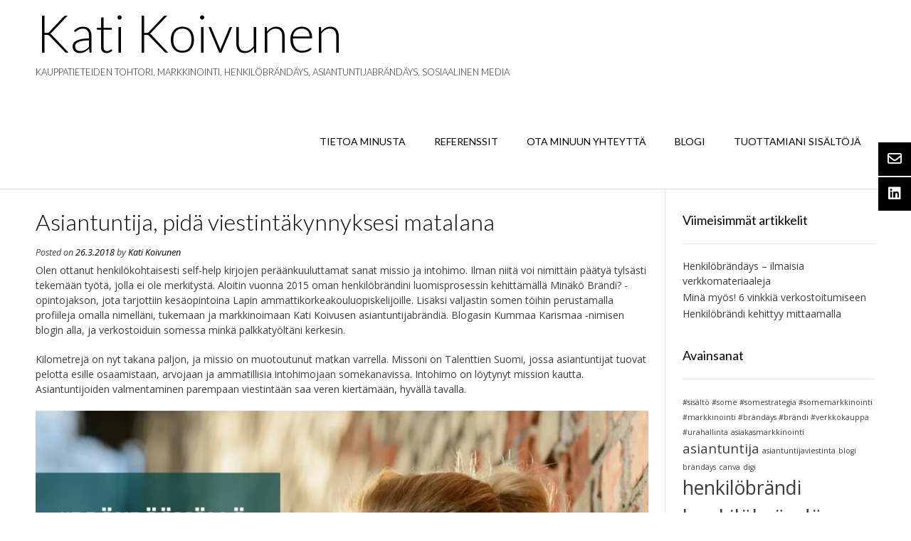

--- FILE ---
content_type: text/html; charset=UTF-8
request_url: https://katikoivu.com/asiantuntija-pida-viestintakynnyksesi-matalana/
body_size: 16417
content:
<!DOCTYPE html><!-- Vogue.ORG -->
<html lang="fi">
<head>
<meta charset="UTF-8">
<meta name="viewport" content="width=device-width, initial-scale=1">
<link rel="profile" href="http://gmpg.org/xfn/11">
<meta name='robots' content='index, follow, max-image-preview:large, max-snippet:-1, max-video-preview:-1' />

	<!-- This site is optimized with the Yoast SEO plugin v26.8 - https://yoast.com/product/yoast-seo-wordpress/ -->
	<title>Asiantuntija, pidä viestintäkynnyksesi matalana - Kati Koivunen</title>
	<link rel="canonical" href="https://katikoivu.com/asiantuntija-pida-viestintakynnyksesi-matalana/" />
	<meta property="og:locale" content="fi_FI" />
	<meta property="og:type" content="article" />
	<meta property="og:title" content="Asiantuntija, pidä viestintäkynnyksesi matalana - Kati Koivunen" />
	<meta property="og:description" content="Olen ottanut henkilökohtaisesti self-help kirjojen peräänkuuluttamat sanat missio ja intohimo. Ilman niitä voi nimittäin päätyä tylsästi tekemään työtä, jolla ei ole merkitystä. Aloitin vuonna 2015 oman henkilöbrändini luomisprosessin kehittämällä Minäkö Brändi? -opintojakson, jota tarjottiin kesäopintoina Lapin ammattikorkeakouluopiskelijoille. Lisäksi valjastin somen töihin perustamalla profiileja omalla nimelläni, tukemaan ja markkinoimaan Kati Koivusen asiantuntijabrändiä. Blogasin Kummaa Karismaa -nimisen [&hellip;]" />
	<meta property="og:url" content="https://katikoivu.com/asiantuntija-pida-viestintakynnyksesi-matalana/" />
	<meta property="og:site_name" content="Kati Koivunen" />
	<meta property="article:published_time" content="2018-03-26T15:50:13+00:00" />
	<meta property="article:modified_time" content="2018-03-29T08:54:31+00:00" />
	<meta property="og:image" content="https://katikoivu.com/wp-content/uploads/2018/03/quote-kati-1024x768.jpg" />
	<meta name="author" content="Kati Koivunen" />
	<meta name="twitter:card" content="summary_large_image" />
	<meta name="twitter:label1" content="Kirjoittanut" />
	<meta name="twitter:data1" content="Kati Koivunen" />
	<meta name="twitter:label2" content="Arvioitu lukuaika" />
	<meta name="twitter:data2" content="2 minuuttia" />
	<script type="application/ld+json" class="yoast-schema-graph">{"@context":"https://schema.org","@graph":[{"@type":"Article","@id":"https://katikoivu.com/asiantuntija-pida-viestintakynnyksesi-matalana/#article","isPartOf":{"@id":"https://katikoivu.com/asiantuntija-pida-viestintakynnyksesi-matalana/"},"author":{"name":"Kati Koivunen","@id":"https://katikoivu.com/#/schema/person/783db99177690c73276094be482a70fd"},"headline":"Asiantuntija, pidä viestintäkynnyksesi matalana","datePublished":"2018-03-26T15:50:13+00:00","dateModified":"2018-03-29T08:54:31+00:00","mainEntityOfPage":{"@id":"https://katikoivu.com/asiantuntija-pida-viestintakynnyksesi-matalana/"},"wordCount":460,"commentCount":0,"publisher":{"@id":"https://katikoivu.com/#/schema/person/783db99177690c73276094be482a70fd"},"image":{"@id":"https://katikoivu.com/asiantuntija-pida-viestintakynnyksesi-matalana/#primaryimage"},"thumbnailUrl":"https://katikoivu.com/wp-content/uploads/2018/03/quote-kati-1024x768.jpg","keywords":["asiantuntija","digi","henkilöbrändäys","henkilöbrändi","some","sosiaalinen media","viestintä"],"articleSection":["Blogi"],"inLanguage":"fi","potentialAction":[{"@type":"CommentAction","name":"Comment","target":["https://katikoivu.com/asiantuntija-pida-viestintakynnyksesi-matalana/#respond"]}]},{"@type":"WebPage","@id":"https://katikoivu.com/asiantuntija-pida-viestintakynnyksesi-matalana/","url":"https://katikoivu.com/asiantuntija-pida-viestintakynnyksesi-matalana/","name":"Asiantuntija, pidä viestintäkynnyksesi matalana - Kati Koivunen","isPartOf":{"@id":"https://katikoivu.com/#website"},"primaryImageOfPage":{"@id":"https://katikoivu.com/asiantuntija-pida-viestintakynnyksesi-matalana/#primaryimage"},"image":{"@id":"https://katikoivu.com/asiantuntija-pida-viestintakynnyksesi-matalana/#primaryimage"},"thumbnailUrl":"https://katikoivu.com/wp-content/uploads/2018/03/quote-kati-1024x768.jpg","datePublished":"2018-03-26T15:50:13+00:00","dateModified":"2018-03-29T08:54:31+00:00","breadcrumb":{"@id":"https://katikoivu.com/asiantuntija-pida-viestintakynnyksesi-matalana/#breadcrumb"},"inLanguage":"fi","potentialAction":[{"@type":"ReadAction","target":["https://katikoivu.com/asiantuntija-pida-viestintakynnyksesi-matalana/"]}]},{"@type":"ImageObject","inLanguage":"fi","@id":"https://katikoivu.com/asiantuntija-pida-viestintakynnyksesi-matalana/#primaryimage","url":"https://i0.wp.com/katikoivu.com/wp-content/uploads/2018/03/quote-kati.jpg?fit=2560%2C1920&ssl=1","contentUrl":"https://i0.wp.com/katikoivu.com/wp-content/uploads/2018/03/quote-kati.jpg?fit=2560%2C1920&ssl=1","width":2560,"height":1920},{"@type":"BreadcrumbList","@id":"https://katikoivu.com/asiantuntija-pida-viestintakynnyksesi-matalana/#breadcrumb","itemListElement":[{"@type":"ListItem","position":1,"name":"Home","item":"https://katikoivu.com/"},{"@type":"ListItem","position":2,"name":"Asiantuntija, pidä viestintäkynnyksesi matalana"}]},{"@type":"WebSite","@id":"https://katikoivu.com/#website","url":"https://katikoivu.com/","name":"Kati Koivunen","description":"Kauppatieteiden tohtori, markkinointi, henkilöbrändäys, asiantuntijabrändäys, sosiaalinen media","publisher":{"@id":"https://katikoivu.com/#/schema/person/783db99177690c73276094be482a70fd"},"potentialAction":[{"@type":"SearchAction","target":{"@type":"EntryPoint","urlTemplate":"https://katikoivu.com/?s={search_term_string}"},"query-input":{"@type":"PropertyValueSpecification","valueRequired":true,"valueName":"search_term_string"}}],"inLanguage":"fi"},{"@type":["Person","Organization"],"@id":"https://katikoivu.com/#/schema/person/783db99177690c73276094be482a70fd","name":"Kati Koivunen","image":{"@type":"ImageObject","inLanguage":"fi","@id":"https://katikoivu.com/#/schema/person/image/","url":"https://secure.gravatar.com/avatar/9004ac25c96fb4b05c7890a02e46fa5db4c8158e0014813dda3b0f9e8eb3b35d?s=96&d=mm&r=g","contentUrl":"https://secure.gravatar.com/avatar/9004ac25c96fb4b05c7890a02e46fa5db4c8158e0014813dda3b0f9e8eb3b35d?s=96&d=mm&r=g","caption":"Kati Koivunen"},"logo":{"@id":"https://katikoivu.com/#/schema/person/image/"},"description":"Kati Koivunen •Viestinnän asiantuntija, valmentaja, sparraaja, kirjoittaja, puhuja. •Lehtori, Lapin ammattikorkeakoulu/Matkailun koulutus- ja tutkimusinstituutti. •Väitöskirjatutkija, asiantuntijabrändi","sameAs":["http://katikoivu.com"]}]}</script>
	<!-- / Yoast SEO plugin. -->


<link rel='dns-prefetch' href='//stats.wp.com' />
<link rel='dns-prefetch' href='//fonts.googleapis.com' />
<link rel='dns-prefetch' href='//v0.wordpress.com' />
<link rel='dns-prefetch' href='//widgets.wp.com' />
<link rel='dns-prefetch' href='//s0.wp.com' />
<link rel='dns-prefetch' href='//0.gravatar.com' />
<link rel='dns-prefetch' href='//1.gravatar.com' />
<link rel='dns-prefetch' href='//2.gravatar.com' />
<link rel='preconnect' href='//c0.wp.com' />
<link rel='preconnect' href='//i0.wp.com' />
<link rel="alternate" type="application/rss+xml" title="Kati Koivunen &raquo; syöte" href="https://katikoivu.com/feed/" />
<link rel="alternate" type="application/rss+xml" title="Kati Koivunen &raquo; kommenttien syöte" href="https://katikoivu.com/comments/feed/" />
<link rel="alternate" type="application/rss+xml" title="Kati Koivunen &raquo; Asiantuntija, pidä viestintäkynnyksesi matalana kommenttien syöte" href="https://katikoivu.com/asiantuntija-pida-viestintakynnyksesi-matalana/feed/" />
<link rel="alternate" title="oEmbed (JSON)" type="application/json+oembed" href="https://katikoivu.com/wp-json/oembed/1.0/embed?url=https%3A%2F%2Fkatikoivu.com%2Fasiantuntija-pida-viestintakynnyksesi-matalana%2F" />
<link rel="alternate" title="oEmbed (XML)" type="text/xml+oembed" href="https://katikoivu.com/wp-json/oembed/1.0/embed?url=https%3A%2F%2Fkatikoivu.com%2Fasiantuntija-pida-viestintakynnyksesi-matalana%2F&#038;format=xml" />
		<!-- This site uses the Google Analytics by MonsterInsights plugin v9.11.1 - Using Analytics tracking - https://www.monsterinsights.com/ -->
		<!-- Note: MonsterInsights is not currently configured on this site. The site owner needs to authenticate with Google Analytics in the MonsterInsights settings panel. -->
					<!-- No tracking code set -->
				<!-- / Google Analytics by MonsterInsights -->
		<style id='wp-img-auto-sizes-contain-inline-css' type='text/css'>
img:is([sizes=auto i],[sizes^="auto," i]){contain-intrinsic-size:3000px 1500px}
/*# sourceURL=wp-img-auto-sizes-contain-inline-css */
</style>
<style id='wp-emoji-styles-inline-css' type='text/css'>

	img.wp-smiley, img.emoji {
		display: inline !important;
		border: none !important;
		box-shadow: none !important;
		height: 1em !important;
		width: 1em !important;
		margin: 0 0.07em !important;
		vertical-align: -0.1em !important;
		background: none !important;
		padding: 0 !important;
	}
/*# sourceURL=wp-emoji-styles-inline-css */
</style>
<style id='wp-block-library-inline-css' type='text/css'>
:root{--wp-block-synced-color:#7a00df;--wp-block-synced-color--rgb:122,0,223;--wp-bound-block-color:var(--wp-block-synced-color);--wp-editor-canvas-background:#ddd;--wp-admin-theme-color:#007cba;--wp-admin-theme-color--rgb:0,124,186;--wp-admin-theme-color-darker-10:#006ba1;--wp-admin-theme-color-darker-10--rgb:0,107,160.5;--wp-admin-theme-color-darker-20:#005a87;--wp-admin-theme-color-darker-20--rgb:0,90,135;--wp-admin-border-width-focus:2px}@media (min-resolution:192dpi){:root{--wp-admin-border-width-focus:1.5px}}.wp-element-button{cursor:pointer}:root .has-very-light-gray-background-color{background-color:#eee}:root .has-very-dark-gray-background-color{background-color:#313131}:root .has-very-light-gray-color{color:#eee}:root .has-very-dark-gray-color{color:#313131}:root .has-vivid-green-cyan-to-vivid-cyan-blue-gradient-background{background:linear-gradient(135deg,#00d084,#0693e3)}:root .has-purple-crush-gradient-background{background:linear-gradient(135deg,#34e2e4,#4721fb 50%,#ab1dfe)}:root .has-hazy-dawn-gradient-background{background:linear-gradient(135deg,#faaca8,#dad0ec)}:root .has-subdued-olive-gradient-background{background:linear-gradient(135deg,#fafae1,#67a671)}:root .has-atomic-cream-gradient-background{background:linear-gradient(135deg,#fdd79a,#004a59)}:root .has-nightshade-gradient-background{background:linear-gradient(135deg,#330968,#31cdcf)}:root .has-midnight-gradient-background{background:linear-gradient(135deg,#020381,#2874fc)}:root{--wp--preset--font-size--normal:16px;--wp--preset--font-size--huge:42px}.has-regular-font-size{font-size:1em}.has-larger-font-size{font-size:2.625em}.has-normal-font-size{font-size:var(--wp--preset--font-size--normal)}.has-huge-font-size{font-size:var(--wp--preset--font-size--huge)}.has-text-align-center{text-align:center}.has-text-align-left{text-align:left}.has-text-align-right{text-align:right}.has-fit-text{white-space:nowrap!important}#end-resizable-editor-section{display:none}.aligncenter{clear:both}.items-justified-left{justify-content:flex-start}.items-justified-center{justify-content:center}.items-justified-right{justify-content:flex-end}.items-justified-space-between{justify-content:space-between}.screen-reader-text{border:0;clip-path:inset(50%);height:1px;margin:-1px;overflow:hidden;padding:0;position:absolute;width:1px;word-wrap:normal!important}.screen-reader-text:focus{background-color:#ddd;clip-path:none;color:#444;display:block;font-size:1em;height:auto;left:5px;line-height:normal;padding:15px 23px 14px;text-decoration:none;top:5px;width:auto;z-index:100000}html :where(.has-border-color){border-style:solid}html :where([style*=border-top-color]){border-top-style:solid}html :where([style*=border-right-color]){border-right-style:solid}html :where([style*=border-bottom-color]){border-bottom-style:solid}html :where([style*=border-left-color]){border-left-style:solid}html :where([style*=border-width]){border-style:solid}html :where([style*=border-top-width]){border-top-style:solid}html :where([style*=border-right-width]){border-right-style:solid}html :where([style*=border-bottom-width]){border-bottom-style:solid}html :where([style*=border-left-width]){border-left-style:solid}html :where(img[class*=wp-image-]){height:auto;max-width:100%}:where(figure){margin:0 0 1em}html :where(.is-position-sticky){--wp-admin--admin-bar--position-offset:var(--wp-admin--admin-bar--height,0px)}@media screen and (max-width:600px){html :where(.is-position-sticky){--wp-admin--admin-bar--position-offset:0px}}

/*# sourceURL=wp-block-library-inline-css */
</style><style id='global-styles-inline-css' type='text/css'>
:root{--wp--preset--aspect-ratio--square: 1;--wp--preset--aspect-ratio--4-3: 4/3;--wp--preset--aspect-ratio--3-4: 3/4;--wp--preset--aspect-ratio--3-2: 3/2;--wp--preset--aspect-ratio--2-3: 2/3;--wp--preset--aspect-ratio--16-9: 16/9;--wp--preset--aspect-ratio--9-16: 9/16;--wp--preset--color--black: #000000;--wp--preset--color--cyan-bluish-gray: #abb8c3;--wp--preset--color--white: #ffffff;--wp--preset--color--pale-pink: #f78da7;--wp--preset--color--vivid-red: #cf2e2e;--wp--preset--color--luminous-vivid-orange: #ff6900;--wp--preset--color--luminous-vivid-amber: #fcb900;--wp--preset--color--light-green-cyan: #7bdcb5;--wp--preset--color--vivid-green-cyan: #00d084;--wp--preset--color--pale-cyan-blue: #8ed1fc;--wp--preset--color--vivid-cyan-blue: #0693e3;--wp--preset--color--vivid-purple: #9b51e0;--wp--preset--gradient--vivid-cyan-blue-to-vivid-purple: linear-gradient(135deg,rgb(6,147,227) 0%,rgb(155,81,224) 100%);--wp--preset--gradient--light-green-cyan-to-vivid-green-cyan: linear-gradient(135deg,rgb(122,220,180) 0%,rgb(0,208,130) 100%);--wp--preset--gradient--luminous-vivid-amber-to-luminous-vivid-orange: linear-gradient(135deg,rgb(252,185,0) 0%,rgb(255,105,0) 100%);--wp--preset--gradient--luminous-vivid-orange-to-vivid-red: linear-gradient(135deg,rgb(255,105,0) 0%,rgb(207,46,46) 100%);--wp--preset--gradient--very-light-gray-to-cyan-bluish-gray: linear-gradient(135deg,rgb(238,238,238) 0%,rgb(169,184,195) 100%);--wp--preset--gradient--cool-to-warm-spectrum: linear-gradient(135deg,rgb(74,234,220) 0%,rgb(151,120,209) 20%,rgb(207,42,186) 40%,rgb(238,44,130) 60%,rgb(251,105,98) 80%,rgb(254,248,76) 100%);--wp--preset--gradient--blush-light-purple: linear-gradient(135deg,rgb(255,206,236) 0%,rgb(152,150,240) 100%);--wp--preset--gradient--blush-bordeaux: linear-gradient(135deg,rgb(254,205,165) 0%,rgb(254,45,45) 50%,rgb(107,0,62) 100%);--wp--preset--gradient--luminous-dusk: linear-gradient(135deg,rgb(255,203,112) 0%,rgb(199,81,192) 50%,rgb(65,88,208) 100%);--wp--preset--gradient--pale-ocean: linear-gradient(135deg,rgb(255,245,203) 0%,rgb(182,227,212) 50%,rgb(51,167,181) 100%);--wp--preset--gradient--electric-grass: linear-gradient(135deg,rgb(202,248,128) 0%,rgb(113,206,126) 100%);--wp--preset--gradient--midnight: linear-gradient(135deg,rgb(2,3,129) 0%,rgb(40,116,252) 100%);--wp--preset--font-size--small: 13px;--wp--preset--font-size--medium: 20px;--wp--preset--font-size--large: 36px;--wp--preset--font-size--x-large: 42px;--wp--preset--spacing--20: 0.44rem;--wp--preset--spacing--30: 0.67rem;--wp--preset--spacing--40: 1rem;--wp--preset--spacing--50: 1.5rem;--wp--preset--spacing--60: 2.25rem;--wp--preset--spacing--70: 3.38rem;--wp--preset--spacing--80: 5.06rem;--wp--preset--shadow--natural: 6px 6px 9px rgba(0, 0, 0, 0.2);--wp--preset--shadow--deep: 12px 12px 50px rgba(0, 0, 0, 0.4);--wp--preset--shadow--sharp: 6px 6px 0px rgba(0, 0, 0, 0.2);--wp--preset--shadow--outlined: 6px 6px 0px -3px rgb(255, 255, 255), 6px 6px rgb(0, 0, 0);--wp--preset--shadow--crisp: 6px 6px 0px rgb(0, 0, 0);}:where(.is-layout-flex){gap: 0.5em;}:where(.is-layout-grid){gap: 0.5em;}body .is-layout-flex{display: flex;}.is-layout-flex{flex-wrap: wrap;align-items: center;}.is-layout-flex > :is(*, div){margin: 0;}body .is-layout-grid{display: grid;}.is-layout-grid > :is(*, div){margin: 0;}:where(.wp-block-columns.is-layout-flex){gap: 2em;}:where(.wp-block-columns.is-layout-grid){gap: 2em;}:where(.wp-block-post-template.is-layout-flex){gap: 1.25em;}:where(.wp-block-post-template.is-layout-grid){gap: 1.25em;}.has-black-color{color: var(--wp--preset--color--black) !important;}.has-cyan-bluish-gray-color{color: var(--wp--preset--color--cyan-bluish-gray) !important;}.has-white-color{color: var(--wp--preset--color--white) !important;}.has-pale-pink-color{color: var(--wp--preset--color--pale-pink) !important;}.has-vivid-red-color{color: var(--wp--preset--color--vivid-red) !important;}.has-luminous-vivid-orange-color{color: var(--wp--preset--color--luminous-vivid-orange) !important;}.has-luminous-vivid-amber-color{color: var(--wp--preset--color--luminous-vivid-amber) !important;}.has-light-green-cyan-color{color: var(--wp--preset--color--light-green-cyan) !important;}.has-vivid-green-cyan-color{color: var(--wp--preset--color--vivid-green-cyan) !important;}.has-pale-cyan-blue-color{color: var(--wp--preset--color--pale-cyan-blue) !important;}.has-vivid-cyan-blue-color{color: var(--wp--preset--color--vivid-cyan-blue) !important;}.has-vivid-purple-color{color: var(--wp--preset--color--vivid-purple) !important;}.has-black-background-color{background-color: var(--wp--preset--color--black) !important;}.has-cyan-bluish-gray-background-color{background-color: var(--wp--preset--color--cyan-bluish-gray) !important;}.has-white-background-color{background-color: var(--wp--preset--color--white) !important;}.has-pale-pink-background-color{background-color: var(--wp--preset--color--pale-pink) !important;}.has-vivid-red-background-color{background-color: var(--wp--preset--color--vivid-red) !important;}.has-luminous-vivid-orange-background-color{background-color: var(--wp--preset--color--luminous-vivid-orange) !important;}.has-luminous-vivid-amber-background-color{background-color: var(--wp--preset--color--luminous-vivid-amber) !important;}.has-light-green-cyan-background-color{background-color: var(--wp--preset--color--light-green-cyan) !important;}.has-vivid-green-cyan-background-color{background-color: var(--wp--preset--color--vivid-green-cyan) !important;}.has-pale-cyan-blue-background-color{background-color: var(--wp--preset--color--pale-cyan-blue) !important;}.has-vivid-cyan-blue-background-color{background-color: var(--wp--preset--color--vivid-cyan-blue) !important;}.has-vivid-purple-background-color{background-color: var(--wp--preset--color--vivid-purple) !important;}.has-black-border-color{border-color: var(--wp--preset--color--black) !important;}.has-cyan-bluish-gray-border-color{border-color: var(--wp--preset--color--cyan-bluish-gray) !important;}.has-white-border-color{border-color: var(--wp--preset--color--white) !important;}.has-pale-pink-border-color{border-color: var(--wp--preset--color--pale-pink) !important;}.has-vivid-red-border-color{border-color: var(--wp--preset--color--vivid-red) !important;}.has-luminous-vivid-orange-border-color{border-color: var(--wp--preset--color--luminous-vivid-orange) !important;}.has-luminous-vivid-amber-border-color{border-color: var(--wp--preset--color--luminous-vivid-amber) !important;}.has-light-green-cyan-border-color{border-color: var(--wp--preset--color--light-green-cyan) !important;}.has-vivid-green-cyan-border-color{border-color: var(--wp--preset--color--vivid-green-cyan) !important;}.has-pale-cyan-blue-border-color{border-color: var(--wp--preset--color--pale-cyan-blue) !important;}.has-vivid-cyan-blue-border-color{border-color: var(--wp--preset--color--vivid-cyan-blue) !important;}.has-vivid-purple-border-color{border-color: var(--wp--preset--color--vivid-purple) !important;}.has-vivid-cyan-blue-to-vivid-purple-gradient-background{background: var(--wp--preset--gradient--vivid-cyan-blue-to-vivid-purple) !important;}.has-light-green-cyan-to-vivid-green-cyan-gradient-background{background: var(--wp--preset--gradient--light-green-cyan-to-vivid-green-cyan) !important;}.has-luminous-vivid-amber-to-luminous-vivid-orange-gradient-background{background: var(--wp--preset--gradient--luminous-vivid-amber-to-luminous-vivid-orange) !important;}.has-luminous-vivid-orange-to-vivid-red-gradient-background{background: var(--wp--preset--gradient--luminous-vivid-orange-to-vivid-red) !important;}.has-very-light-gray-to-cyan-bluish-gray-gradient-background{background: var(--wp--preset--gradient--very-light-gray-to-cyan-bluish-gray) !important;}.has-cool-to-warm-spectrum-gradient-background{background: var(--wp--preset--gradient--cool-to-warm-spectrum) !important;}.has-blush-light-purple-gradient-background{background: var(--wp--preset--gradient--blush-light-purple) !important;}.has-blush-bordeaux-gradient-background{background: var(--wp--preset--gradient--blush-bordeaux) !important;}.has-luminous-dusk-gradient-background{background: var(--wp--preset--gradient--luminous-dusk) !important;}.has-pale-ocean-gradient-background{background: var(--wp--preset--gradient--pale-ocean) !important;}.has-electric-grass-gradient-background{background: var(--wp--preset--gradient--electric-grass) !important;}.has-midnight-gradient-background{background: var(--wp--preset--gradient--midnight) !important;}.has-small-font-size{font-size: var(--wp--preset--font-size--small) !important;}.has-medium-font-size{font-size: var(--wp--preset--font-size--medium) !important;}.has-large-font-size{font-size: var(--wp--preset--font-size--large) !important;}.has-x-large-font-size{font-size: var(--wp--preset--font-size--x-large) !important;}
/*# sourceURL=global-styles-inline-css */
</style>

<style id='classic-theme-styles-inline-css' type='text/css'>
/*! This file is auto-generated */
.wp-block-button__link{color:#fff;background-color:#32373c;border-radius:9999px;box-shadow:none;text-decoration:none;padding:calc(.667em + 2px) calc(1.333em + 2px);font-size:1.125em}.wp-block-file__button{background:#32373c;color:#fff;text-decoration:none}
/*# sourceURL=/wp-includes/css/classic-themes.min.css */
</style>
<link rel='stylesheet' id='font-awesome-css' href='https://katikoivu.com/wp-content/plugins/contact-widgets/assets/css/font-awesome.min.css?ver=4.7.0' type='text/css' media='all' />
<link rel='stylesheet' id='vogue-style-css' href='https://katikoivu.com/wp-content/themes/vogue/style.css?ver=1.0.3' type='text/css' media='all' />
<link rel='stylesheet' id='vogue-header-style-css' href='https://katikoivu.com/wp-content/themes/vogue/templates/css/header-three.css?ver=1.0.3' type='text/css' media='all' />
<link rel='stylesheet' id='invogue-vogue-child-style-css' href='https://katikoivu.com/wp-content/themes/invogue/style.css?ver=1.0.3' type='text/css' media='all' />
<link rel='stylesheet' id='customizer_vogue_fonts-css' href='//fonts.googleapis.com/css?family=Open+Sans%3Aregular%2Citalic%2C700%7CLato%3Aregular%2Citalic%2C700%26subset%3Dlatin%2C' type='text/css' media='screen' />
<link rel='stylesheet' id='vogue-body-font-default-css' href='//fonts.googleapis.com/css?family=Open+Sans%3A400%2C300%2C300italic%2C400italic%2C600%2C600italic%2C700%2C700italic&#038;ver=1.4.77' type='text/css' media='all' />
<link rel='stylesheet' id='vogue-heading-font-default-css' href='//fonts.googleapis.com/css?family=Lato%3A400%2C300%2C300italic%2C400italic%2C700%2C700italic&#038;ver=1.4.77' type='text/css' media='all' />
<link rel='stylesheet' id='vogue-font-awesome-css' href='https://katikoivu.com/wp-content/themes/vogue/includes/font-awesome/css/all.min.css?ver=6.0.0' type='text/css' media='all' />
<link rel='stylesheet' id='vogue-footer-style-css' href='https://katikoivu.com/wp-content/themes/vogue/templates/css/footer-social.css?ver=1.4.77' type='text/css' media='all' />
<link rel='stylesheet' id='jetpack_likes-css' href='https://c0.wp.com/p/jetpack/15.4/modules/likes/style.css' type='text/css' media='all' />
<link rel='stylesheet' id='sharedaddy-css' href='https://c0.wp.com/p/jetpack/15.4/modules/sharedaddy/sharing.css' type='text/css' media='all' />
<link rel='stylesheet' id='social-logos-css' href='https://c0.wp.com/p/jetpack/15.4/_inc/social-logos/social-logos.min.css' type='text/css' media='all' />
<script type="text/javascript" src="https://c0.wp.com/c/6.9/wp-includes/js/jquery/jquery.min.js" id="jquery-core-js"></script>
<script type="text/javascript" src="https://c0.wp.com/c/6.9/wp-includes/js/jquery/jquery-migrate.min.js" id="jquery-migrate-js"></script>
<link rel="https://api.w.org/" href="https://katikoivu.com/wp-json/" /><link rel="alternate" title="JSON" type="application/json" href="https://katikoivu.com/wp-json/wp/v2/posts/367" /><link rel="EditURI" type="application/rsd+xml" title="RSD" href="https://katikoivu.com/xmlrpc.php?rsd" />
<meta name="generator" content="WordPress 6.9" />
<link rel='shortlink' href='https://wp.me/p9mYF1-5V' />
	<style>img#wpstats{display:none}</style>
		<link rel="icon" href="https://i0.wp.com/katikoivu.com/wp-content/uploads/2024/11/cropped-kati_promootio_linkedin20240518_2138530193.jpg?fit=32%2C32&#038;ssl=1" sizes="32x32" />
<link rel="icon" href="https://i0.wp.com/katikoivu.com/wp-content/uploads/2024/11/cropped-kati_promootio_linkedin20240518_2138530193.jpg?fit=192%2C192&#038;ssl=1" sizes="192x192" />
<link rel="apple-touch-icon" href="https://i0.wp.com/katikoivu.com/wp-content/uploads/2024/11/cropped-kati_promootio_linkedin20240518_2138530193.jpg?fit=180%2C180&#038;ssl=1" />
<meta name="msapplication-TileImage" content="https://i0.wp.com/katikoivu.com/wp-content/uploads/2024/11/cropped-kati_promootio_linkedin20240518_2138530193.jpg?fit=270%2C270&#038;ssl=1" />
<style id='vogue-customizer-custom-css-inline-css' type='text/css'>
#comments .form-submit #submit,
                .search-block .search-submit,
                .side-aligned-social a.header-social-icon,
                .no-results-btn,
                button,
                input[type="button"],
                input[type="reset"],
                input[type="submit"],
                .woocommerce ul.products li.product a.add_to_cart_button, .woocommerce-page ul.products li.product a.add_to_cart_button,
                .woocommerce ul.products li.product .onsale, .woocommerce-page ul.products li.product .onsale,
                .woocommerce button.button.alt,
                .woocommerce-page button.button.alt,
                .woocommerce input.button.alt:hover,
                .woocommerce-page #content input.button.alt:hover,
                .woocommerce .cart-collaterals .shipping_calculator .button,
                .woocommerce-page .cart-collaterals .shipping_calculator .button,
                .woocommerce a.button,
                .woocommerce #respond input#submit.alt,
				.woocommerce a.button.alt,
				.woocommerce button.button.alt,
				.woocommerce input.button.alt,
                .woocommerce-page a.button,
                .woocommerce input.button,
                .woocommerce-page #content input.button,
                .woocommerce-page input.button,
                .woocommerce #review_form #respond .form-submit input,
                .woocommerce-page #review_form #respond .form-submit input,
                .woocommerce-cart .wc-proceed-to-checkout a.checkout-button:hover,
                .woocommerce .widget_price_filter .ui-slider .ui-slider-range,
                .woocommerce .widget_price_filter .ui-slider .ui-slider-handle,
                .single-product span.onsale,
                .woocommerce button.button.alt.disabled,
                .main-navigation ul ul a:hover,
                .main-navigation ul ul li.focus > a,
                .main-navigation ul ul li.current-menu-item > a,
                .main-navigation ul ul li.current_page_item > a,
                .main-navigation ul ul li.current-menu-parent > a,
                .main-navigation ul ul li.current_page_parent > a,
                .main-navigation ul ul li.current-menu-ancestor > a,
                .main-navigation ul ul li.current_page_ancestor > a,
                .main-navigation button,
                .wpcf7-submit{background:inherit;background-color:#000000;}.wp-block-quote:not(.is-large),
				.wp-block-quote:not(.is-style-large){border-left-color:#000000;}blockquote{border-left-color:#000000 !important;}a,
				.content-area .entry-content a,
				#comments a,
				.post-edit-link,
				.site-title a,
				.error-404.not-found .page-header .page-title span,
				.search-button .fa-search,
				.header-cart-checkout.cart-has-items .fa-shopping-cart,
				.site-header-topbar li.focus > a,
				.main-navigation div > ul > li > a:hover,
				.main-navigation div > ul > li.current-menu-item > a,
				.main-navigation div > ul > li.current-menu-ancestor > a,
				.main-navigation div > ul > li.current-menu-parent > a,
				.main-navigation div > ul > li.current_page_parent > a,
                .main-navigation div > ul > li.current_page_ancestor > a,
                .main-navigation div > ul > li.focus > a{color:#000000;}.main-navigation button:hover,
                #comments .form-submit #submit:hover,
                .search-block .search-submit:hover,
                .no-results-btn:hover,
                button,
                input[type="button"],
                input[type="reset"],
                input[type="submit"],
                .woocommerce input.button.alt,
                .woocommerce-page #content input.button.alt,
                .woocommerce .cart-collaterals .shipping_calculator .button,
                .woocommerce-page .cart-collaterals .shipping_calculator .button,
                .woocommerce a.button:hover,
                .woocommerce #respond input#submit.alt:hover,
				.woocommerce a.button.alt:hover,
				.woocommerce button.button.alt:hover,
				.woocommerce input.button.alt:hover,
                .woocommerce-page a.button:hover,
                .woocommerce input.button:hover,
                .woocommerce-page #content input.button:hover,
                .woocommerce-page input.button:hover,
                .woocommerce ul.products li.product a.add_to_cart_button:hover, .woocommerce-page ul.products li.product a.add_to_cart_button:hover,
                .woocommerce button.button.alt:hover,
                .woocommerce-page button.button.alt:hover,
                .woocommerce #review_form #respond .form-submit input:hover,
                .woocommerce-page #review_form #respond .form-submit input:hover,
                .woocommerce-cart .wc-proceed-to-checkout a.checkout-button,
                .woocommerce .widget_price_filter .price_slider_wrapper .ui-widget-content,
                .woocommerce button.button.alt.disabled:hover,
                .wpcf7-submit:hover{background:inherit;background-color:#a8a8a8;}a:hover,
				.content-area .entry-content a:hover,
                .widget-area .widget a:hover,
                .site-header-topbar ul li a:hover,
                .site-footer-widgets .widget a:hover,
                .site-footer .widget a:hover,
                .search-btn:hover,
                .search-button .fa-search:hover,
                .woocommerce #content div.product p.price,
                .woocommerce-page #content div.product p.price,
                .woocommerce-page div.product p.price,
                .woocommerce #content div.product span.price,
                .woocommerce div.product span.price,
                .woocommerce-page #content div.product span.price,
                .woocommerce-page div.product span.price,
                .woocommerce #content div.product .woocommerce-tabs ul.tabs li.active,
                .woocommerce div.product .woocommerce-tabs ul.tabs li.active,
                .woocommerce-page #content div.product .woocommerce-tabs ul.tabs li.active,
                .woocommerce-page div.product .woocommerce-tabs ul.tabs li.active{color:#a8a8a8;}.footer-social-icon{font-size:64px;}
/*# sourceURL=vogue-customizer-custom-css-inline-css */
</style>
</head>
<body class="wp-singular post-template-default single single-post postid-367 single-format-standard wp-theme-vogue wp-child-theme-invogue">
	<div class="side-aligned-social hide-side-social">
		<a href="mailto:ka&#116;&#105;&#064;%6b&#097;%74%69ko&#105;&#118;u.&#099;%6f&#109;" title="Send Us an Email" class="header-social-icon social-email"><i class="far fa-envelope"></i></a><a href="http://www.linkedin.com/in/katikoivunen/" target="_blank" title="Find Us on LinkedIn" class="header-social-icon social-linkedin" rel="noopener"><i class="fab fa-linkedin"></i></a>	</div>
<div id="page" class="hfeed site vogue-slider-default">

<a class="skip-link screen-reader-text" href="#site-content">Skip to content</a>

	
		
			
		
<header id="masthead" class="site-header site-header-three ">
	
		
		
	<div class="site-container">
	
		<div class="site-branding">
			
					        <h1 class="site-title"><a href="https://katikoivu.com/" title="Kati Koivunen">Kati Koivunen</a></h1>
		        <h2 class="site-description">Kauppatieteiden tohtori, markkinointi, henkilöbrändäys, asiantuntijabrändäys, sosiaalinen media</h2>
		    			
		</div><!-- .site-branding -->
		
					<nav id="site-navigation" class="main-navigation vogue-mobile-nav-skin-dark" role="navigation">
				<button class="header-menu-button"><i class="fas fa-bars"></i><span>Selaa</span></button>
				<div id="main-menu" class="main-menu-container">
                    <div class="main-menu-inner">
                        <button class="main-menu-close"><i class="fas fa-angle-right"></i><i class="fas fa-angle-left"></i></button>
                        <div class="menu-main-menu-container"><ul id="primary-menu" class="menu"><li id="menu-item-128" class="menu-item menu-item-type-post_type menu-item-object-page menu-item-128"><a href="https://katikoivu.com/tietoa-minusta/">Tietoa minusta</a></li>
<li id="menu-item-127" class="menu-item menu-item-type-post_type menu-item-object-page menu-item-127"><a href="https://katikoivu.com/home/referenssit/">Referenssit</a></li>
<li id="menu-item-129" class="menu-item menu-item-type-post_type menu-item-object-page menu-item-129"><a href="https://katikoivu.com/ota-minuun-yhteytta/">Ota minuun yhteyttä</a></li>
<li id="menu-item-132" class="menu-item menu-item-type-taxonomy menu-item-object-category current-post-ancestor current-menu-parent current-post-parent menu-item-132"><a href="https://katikoivu.com/blogi/">Blogi</a></li>
<li id="menu-item-559" class="menu-item menu-item-type-post_type menu-item-object-page menu-item-559"><a href="https://katikoivu.com/mediassa/">Tuottamiani sisältöjä</a></li>
</ul></div>                        
                                            </div>
				</div>
			</nav><!-- #site-navigation -->
				
		<div class="clearboth"></div>
	</div>
	
</header><!-- #masthead -->		
		
	
	
	<div id="site-content" class="site-container content-container content-has-sidebar ">

	<div id="primary" class="content-area">
		<main id="main" class="site-main" role="main">

		
			
<article id="post-367" class="post-367 post type-post status-publish format-standard hentry category-blogi tag-asiantuntija tag-digi tag-henkilobrandays tag-henkilobrandi tag-some tag-sosiaalinen-media tag-viestinta">
	<header class="entry-header">
		<h1 class="entry-title">Asiantuntija, pidä viestintäkynnyksesi matalana</h1>
		<div class="entry-meta">
			<span class="posted-on">Posted on <a href="https://katikoivu.com/asiantuntija-pida-viestintakynnyksesi-matalana/" rel="bookmark"><time class="entry-date published" datetime="2018-03-26T18:50:13+03:00">26.3.2018</time><time class="updated" datetime="2018-03-29T11:54:31+03:00">29.3.2018</time></a></span><span class="byline"> by <span class="author vcard"><a class="url fn n" href="https://katikoivu.com/author/kati/">Kati Koivunen</a></span></span>		</div><!-- .entry-meta -->
	</header><!-- .entry-header -->
	
		
	<div class="entry-content">
		<p style="text-align: left;">Olen ottanut henkilökohtaisesti self-help kirjojen peräänkuuluttamat sanat missio ja intohimo. Ilman niitä voi nimittäin päätyä tylsästi tekemään työtä, jolla ei ole merkitystä. Aloitin vuonna 2015 oman henkilöbrändini luomisprosessin kehittämällä Minäkö Brändi? -opintojakson, jota tarjottiin kesäopintoina Lapin ammattikorkeakouluopiskelijoille. Lisäksi valjastin somen töihin perustamalla profiileja omalla nimelläni, tukemaan ja markkinoimaan Kati Koivusen asiantuntijabrändiä. Blogasin Kummaa Karismaa -nimisen blogin alla, ja verkostoiduin somessa minkä palkkatyöltäni kerkesin.</p>
<p style="text-align: left;">Kilometrejä on nyt takana paljon, ja missio on muotoutunut matkan varrella. Missoni on Talenttien Suomi, jossa asiantuntijat tuovat pelotta esille osaamistaan, arvojaan ja ammatillisia intohimojaan somekanavissa. Intohimo on löytynyt mission kautta. Asiantuntijoiden valmentaminen parempaan viestintään saa veren kiertämään, hyvällä tavalla.</p>
<p><img data-recalc-dims="1" fetchpriority="high" decoding="async" class="aligncenter wp-image-371 size-large" title="henkilöbrändäys" src="https://i0.wp.com/katikoivu.com/wp-content/uploads/2018/03/quote-kati.jpg?resize=900%2C675&#038;ssl=1" alt="" width="900" height="675" srcset="https://i0.wp.com/katikoivu.com/wp-content/uploads/2018/03/quote-kati.jpg?resize=1024%2C768&amp;ssl=1 1024w, https://i0.wp.com/katikoivu.com/wp-content/uploads/2018/03/quote-kati.jpg?resize=300%2C225&amp;ssl=1 300w, https://i0.wp.com/katikoivu.com/wp-content/uploads/2018/03/quote-kati.jpg?resize=768%2C576&amp;ssl=1 768w, https://i0.wp.com/katikoivu.com/wp-content/uploads/2018/03/quote-kati.jpg?w=1800&amp;ssl=1 1800w" sizes="(max-width: 900px) 100vw, 900px" /></p>
<p style="text-align: left;">Asiantuntijaviestintähän on simppeliä hommaa, viestii siitä mikä kiinnostaa, ja josta uskaltaa kertoa tietävänsä keskivertoa enemmän. Koska jokainen meistä on media, ei julkaisukynnystä kannata tehdä itselleen liian korkeaksi. Somesisällön tuottaminen ja julkaiseminen ei ole ydinfysiikka, vaan opittavissa oleva rutiini.</p>
<p style="text-align: left;">Olen huomannut, että muutaman perusasian hanskaaminen voi kuitenkin auttaa alkuun pääsyssä.</p>
<ol style="text-align: left;">
<li>Päätä mistä teemoista viestit. Valitse itsekkäästi aihe, josta tiedät asiantuntijan roolissa eniten.</li>
<li>Koita muotoilla ajatuksesi kiinnostavasti, tee vaikeasta asiasta helppo. ”Viisi vinkkiä” ei ole lainkaan hassumpi aloitus. Mitä muut haluaisivat tietää erikoisalastasi?</li>
<li>Etsi ja löydä kohderyhmäsi. Pohdi, kenelle tuot lisäarvoa? Kuka hyötyy some-kanaviesi seuraamisesta?</li>
<li>Valitse oikeat kanavat. Hakeudu niiden pariin, jotka ovat kiinnostuneita sinulle läheisistä aiheista. Kuuntele heidän tarpeitaan osallistumalla tapahtumiin ja liittymällä ryhmiin Facebookissa sekä LinkedIn:ssa. Hyödynnä myös lähipiirisi ja -verkostosi, joilta voit kysellä millä kanavilla he liikkuvat ja millaiset sisällöt heitä kiinnostavat. Valitse kanavat, joissa voit viestiä luontevasti, ja joiden sisältöjä kulutat itsekin.</li>
<li>Sometiliesi profiilikuvat ja -tekstit ilmentävät konkreettisesti personaasi. Lähikuva toimii hyvin. Profiilikuvan on oltava mieleenpainuva ja selkeä, vrt. minun.</li>
<li>Tuota kiinnostavaa sisältöä. E-kirja, blogi, asiantuntijavideo, twiitit, liveraportointi, LinkedIn-keskustelunavaukset. Teksti, kuvat, videosisällöt. Hyödynnä somen kaikki mahdollisuudet.</li>
<li>Mittaa ja kehitä. Saako jakamasi sisältö kohderyhmäsi toimimaan haluamallasi tavalla? Tykkäykset, jaot ja kommentit antavat viitteitä siitä, kuullaanko sinua. Kehitä sisältöjäsi, viestintätapojasi ja kiinnitä huomiota esimerkiksi postausaikaan.</li>
</ol>
<p style="text-align: left;">Kiinnostaako aihe? Katso esitykseni aiheesta!</p>
<p><iframe src="https://www.slideshare.net/slideshow/embed_code/key/GBuk3mL9Z5IfSM" width="427" height="356" frameborder="0" marginwidth="0" marginheight="0" scrolling="no" style="border:1px solid #CCC; border-width:1px; margin-bottom:5px; max-width: 100%;" allowfullscreen> </iframe> </p>
<div style="margin-bottom:5px"> <strong> <a href="https://www.slideshare.net/katikoivunen5/piilotalentista-pinnalle-nkyvyytt-omalle-osaamiselle" title="Piilotalentista pinnalle - näkyvyyttä omalle osaamiselle" target="_blank">Piilotalentista pinnalle &#8211; näkyvyyttä omalle osaamiselle</a> </strong> from <strong><a href="https://www.slideshare.net/katikoivunen5" target="_blank">Kati Koivunen</a></strong> </div>
<div class="sharedaddy sd-sharing-enabled"><div class="robots-nocontent sd-block sd-social sd-social-icon sd-sharing"><h3 class="sd-title">Jaa tämä:</h3><div class="sd-content"><ul><li class="share-facebook"><a rel="nofollow noopener noreferrer"
				data-shared="sharing-facebook-367"
				class="share-facebook sd-button share-icon no-text"
				href="https://katikoivu.com/asiantuntija-pida-viestintakynnyksesi-matalana/?share=facebook"
				target="_blank"
				aria-labelledby="sharing-facebook-367"
				>
				<span id="sharing-facebook-367" hidden>Jaa Facebookissa(Avautuu uudessa ikkunassa)</span>
				<span>Facebook</span>
			</a></li><li class="share-linkedin"><a rel="nofollow noopener noreferrer"
				data-shared="sharing-linkedin-367"
				class="share-linkedin sd-button share-icon no-text"
				href="https://katikoivu.com/asiantuntija-pida-viestintakynnyksesi-matalana/?share=linkedin"
				target="_blank"
				aria-labelledby="sharing-linkedin-367"
				>
				<span id="sharing-linkedin-367" hidden>Jaa LinkedIn:ssä(Avautuu uudessa ikkunassa)</span>
				<span>LinkedIn</span>
			</a></li><li class="share-twitter"><a rel="nofollow noopener noreferrer"
				data-shared="sharing-twitter-367"
				class="share-twitter sd-button share-icon no-text"
				href="https://katikoivu.com/asiantuntija-pida-viestintakynnyksesi-matalana/?share=twitter"
				target="_blank"
				aria-labelledby="sharing-twitter-367"
				>
				<span id="sharing-twitter-367" hidden>Click to share on X(Avautuu uudessa ikkunassa)</span>
				<span>X</span>
			</a></li><li class="share-jetpack-whatsapp"><a rel="nofollow noopener noreferrer"
				data-shared="sharing-whatsapp-367"
				class="share-jetpack-whatsapp sd-button share-icon no-text"
				href="https://katikoivu.com/asiantuntija-pida-viestintakynnyksesi-matalana/?share=jetpack-whatsapp"
				target="_blank"
				aria-labelledby="sharing-whatsapp-367"
				>
				<span id="sharing-whatsapp-367" hidden>Jaa WhatsApp palvelussa(Avautuu uudessa ikkunassa)</span>
				<span>WhatsApp</span>
			</a></li><li class="share-email"><a rel="nofollow noopener noreferrer"
				data-shared="sharing-email-367"
				class="share-email sd-button share-icon no-text"
				href="mailto:?subject=%5BJaetut%20artikkelit%5D%20Asiantuntija%2C%20pid%C3%A4%20viestint%C3%A4kynnyksesi%20matalana&#038;body=https%3A%2F%2Fkatikoivu.com%2Fasiantuntija-pida-viestintakynnyksesi-matalana%2F&#038;share=email"
				target="_blank"
				aria-labelledby="sharing-email-367"
				data-email-share-error-title="Do you have email set up?" data-email-share-error-text="If you&#039;re having problems sharing via email, you might not have email set up for your browser. You may need to create a new email yourself." data-email-share-nonce="c8a39e8c5f" data-email-share-track-url="https://katikoivu.com/asiantuntija-pida-viestintakynnyksesi-matalana/?share=email">
				<span id="sharing-email-367" hidden>Click to email a link to a friend(Avautuu uudessa ikkunassa)</span>
				<span>Sähköpostitse</span>
			</a></li><li class="share-pinterest"><a rel="nofollow noopener noreferrer"
				data-shared="sharing-pinterest-367"
				class="share-pinterest sd-button share-icon no-text"
				href="https://katikoivu.com/asiantuntija-pida-viestintakynnyksesi-matalana/?share=pinterest"
				target="_blank"
				aria-labelledby="sharing-pinterest-367"
				>
				<span id="sharing-pinterest-367" hidden>Jaa Pinterest palvelussa(Avautuu uudessa ikkunassa)</span>
				<span>Pinterest</span>
			</a></li><li class="share-pocket"><a rel="nofollow noopener noreferrer"
				data-shared="sharing-pocket-367"
				class="share-pocket sd-button share-icon no-text"
				href="https://katikoivu.com/asiantuntija-pida-viestintakynnyksesi-matalana/?share=pocket"
				target="_blank"
				aria-labelledby="sharing-pocket-367"
				>
				<span id="sharing-pocket-367" hidden>Jaa Pocket palvelussa(Avautuu uudessa ikkunassa)</span>
				<span>Pocket</span>
			</a></li><li class="share-end"></li></ul></div></div></div><div class='sharedaddy sd-block sd-like jetpack-likes-widget-wrapper jetpack-likes-widget-unloaded' id='like-post-wrapper-138463423-367-697e2544e7c89' data-src='https://widgets.wp.com/likes/?ver=15.4#blog_id=138463423&amp;post_id=367&amp;origin=katikoivu.com&amp;obj_id=138463423-367-697e2544e7c89' data-name='like-post-frame-138463423-367-697e2544e7c89' data-title='Like or Reblog'><h3 class="sd-title">Tykkää tästä:</h3><div class='likes-widget-placeholder post-likes-widget-placeholder' style='height: 55px;'><span class='button'><span>Tykkää</span></span> <span class="loading">Lataa...</span></div><span class='sd-text-color'></span><a class='sd-link-color'></a></div>			</div><!-- .entry-content -->

	<footer class="entry-footer">
		<span class="cat-links">Posted in <a href="https://katikoivu.com/blogi/" rel="category tag">Blogi</a></span><span class="tags-links">Tagged <a href="https://katikoivu.com/tag/asiantuntija/" rel="tag">asiantuntija</a>, <a href="https://katikoivu.com/tag/digi/" rel="tag">digi</a>, <a href="https://katikoivu.com/tag/henkilobrandays/" rel="tag">henkilöbrändäys</a>, <a href="https://katikoivu.com/tag/henkilobrandi/" rel="tag">henkilöbrändi</a>, <a href="https://katikoivu.com/tag/some/" rel="tag">some</a>, <a href="https://katikoivu.com/tag/sosiaalinen-media/" rel="tag">sosiaalinen media</a>, <a href="https://katikoivu.com/tag/viestinta/" rel="tag">viestintä</a></span>	</footer><!-- .entry-footer -->
</article><!-- #post-## -->

								<nav class="navigation post-navigation" role="navigation">
		<span class="screen-reader-text">Post navigation</span>
		<div class="nav-links">
			<div class="nav-previous"><a href="https://katikoivu.com/mista-puhun-kun-puhun-henkilobrandayksesta/" rel="prev">Mistä puhun, kun puhun henkilöbrändäyksestä?</a></div><div class="nav-next"><a href="https://katikoivu.com/385/" rel="next">Henkilöbrändäys &#8211; nykyajan kansalaistaito?</a></div>		</div><!-- .nav-links -->
	</nav><!-- .navigation -->
				
			
<div id="comments" class="comments-area vogue-comment-form-bottom">

        
    
	
	
	        	<div id="respond" class="comment-respond">
		<h3 id="reply-title" class="comment-reply-title">Vastaa <small><a rel="nofollow" id="cancel-comment-reply-link" href="/asiantuntija-pida-viestintakynnyksesi-matalana/#respond" style="display:none;">Peruuta vastaus</a></small></h3><form action="https://katikoivu.com/wp-comments-post.php" method="post" id="commentform" class="comment-form"><p class="comment-notes"><span id="email-notes">Sähköpostiosoitettasi ei julkaista.</span> <span class="required-field-message">Pakolliset kentät on merkitty <span class="required">*</span></span></p><p class="comment-form-comment"><label for="comment">Kommentti <span class="required">*</span></label> <textarea id="comment" name="comment" cols="45" rows="8" maxlength="65525" required></textarea></p><p class="comment-form-author"><label for="author">Nimi <span class="required">*</span></label> <input id="author" name="author" type="text" value="" size="30" maxlength="245" autocomplete="name" required /></p>
<p class="comment-form-email"><label for="email">Sähköpostiosoite <span class="required">*</span></label> <input id="email" name="email" type="email" value="" size="30" maxlength="100" aria-describedby="email-notes" autocomplete="email" required /></p>
<p class="comment-form-url"><label for="url">Verkkosivusto</label> <input id="url" name="url" type="url" value="" size="30" maxlength="200" autocomplete="url" /></p>
<p class="form-submit"><input name="submit" type="submit" id="submit" class="submit" value="Lähetä kommentti" /> <input type='hidden' name='comment_post_ID' value='367' id='comment_post_ID' />
<input type='hidden' name='comment_parent' id='comment_parent' value='0' />
</p><p style="display: none;"><input type="hidden" id="akismet_comment_nonce" name="akismet_comment_nonce" value="a2a2678cf7" /></p><p style="display: none !important;" class="akismet-fields-container" data-prefix="ak_"><label>&#916;<textarea name="ak_hp_textarea" cols="45" rows="8" maxlength="100"></textarea></label><input type="hidden" id="ak_js_1" name="ak_js" value="119"/><script>document.getElementById( "ak_js_1" ).setAttribute( "value", ( new Date() ).getTime() );</script></p></form>	</div><!-- #respond -->
	    
</div><!-- #comments -->

		
		</main><!-- #main -->
	</div><!-- #primary -->

	
<div id="secondary" class="widget-area" role="complementary">
	
		<aside id="recent-posts-2" class="widget widget_recent_entries">
		<h4 class="widget-title">Viimeisimmät artikkelit</h4>
		<ul>
											<li>
					<a href="https://katikoivu.com/henkilobrandays-verkossa/">Henkilöbrändäys &#8211; ilmaisia verkkomateriaaleja</a>
									</li>
											<li>
					<a href="https://katikoivu.com/mina-myos-kuusi-helppoa-vinkkia-verkostoitumiseen-asiantuntijalle/">Minä myös! 6 vinkkiä verkostoitumiseen</a>
									</li>
											<li>
					<a href="https://katikoivu.com/henkilobrandi-kehittyy-mittaamalla/">Henkilöbrändi kehittyy mittaamalla</a>
									</li>
					</ul>

		</aside><aside id="tag_cloud-3" class="widget widget_tag_cloud"><h4 class="widget-title">Avainsanat</h4><div class="tagcloud"><a href="https://katikoivu.com/tag/sisalto-some-somestrategia-somemarkkinointi-markkinointi-brandays-brandi-verkkokauppa/" class="tag-cloud-link tag-link-47 tag-link-position-1" style="font-size: 8pt;" aria-label="#sisältö #some #somestrategia #somemarkkinointi #markkinointi #brändäys #brändi #verkkokauppa (1 kohde)">#sisältö #some #somestrategia #somemarkkinointi #markkinointi #brändäys #brändi #verkkokauppa</a>
<a href="https://katikoivu.com/tag/urahallinta/" class="tag-cloud-link tag-link-41 tag-link-position-2" style="font-size: 8pt;" aria-label="#urahallinta (1 kohde)">#urahallinta</a>
<a href="https://katikoivu.com/tag/asiakasmarkkinointi/" class="tag-cloud-link tag-link-23 tag-link-position-3" style="font-size: 8pt;" aria-label="asiakasmarkkinointi (1 kohde)">asiakasmarkkinointi</a>
<a href="https://katikoivu.com/tag/asiantuntija/" class="tag-cloud-link tag-link-8 tag-link-position-4" style="font-size: 14pt;" aria-label="asiantuntija (3 kohdetta)">asiantuntija</a>
<a href="https://katikoivu.com/tag/asiantuntijaviestinta/" class="tag-cloud-link tag-link-27 tag-link-position-5" style="font-size: 8pt;" aria-label="asiantuntijaviestintä (1 kohde)">asiantuntijaviestintä</a>
<a href="https://katikoivu.com/tag/blogi/" class="tag-cloud-link tag-link-36 tag-link-position-6" style="font-size: 8pt;" aria-label="blogi (1 kohde)">blogi</a>
<a href="https://katikoivu.com/tag/brandays/" class="tag-cloud-link tag-link-22 tag-link-position-7" style="font-size: 8pt;" aria-label="brändäys (1 kohde)">brändäys</a>
<a href="https://katikoivu.com/tag/canva/" class="tag-cloud-link tag-link-24 tag-link-position-8" style="font-size: 8pt;" aria-label="canva (1 kohde)">canva</a>
<a href="https://katikoivu.com/tag/digi/" class="tag-cloud-link tag-link-14 tag-link-position-9" style="font-size: 8pt;" aria-label="digi (1 kohde)">digi</a>
<a href="https://katikoivu.com/tag/henkilobrandi/" class="tag-cloud-link tag-link-5 tag-link-position-10" style="font-size: 20pt;" aria-label="henkilöbrändi (7 kohdetta)">henkilöbrändi</a>
<a href="https://katikoivu.com/tag/henkilobrandays/" class="tag-cloud-link tag-link-6 tag-link-position-11" style="font-size: 22pt;" aria-label="henkilöbrändäys (9 kohdetta)">henkilöbrändäys</a>
<a href="https://katikoivu.com/tag/instagram/" class="tag-cloud-link tag-link-34 tag-link-position-12" style="font-size: 8pt;" aria-label="instagram (1 kohde)">instagram</a>
<a href="https://katikoivu.com/tag/intohimo/" class="tag-cloud-link tag-link-31 tag-link-position-13" style="font-size: 8pt;" aria-label="intohimo (1 kohde)">intohimo</a>
<a href="https://katikoivu.com/tag/kesatyo/" class="tag-cloud-link tag-link-45 tag-link-position-14" style="font-size: 8pt;" aria-label="kesätyö (1 kohde)">kesätyö</a>
<a href="https://katikoivu.com/tag/korkeakoulu/" class="tag-cloud-link tag-link-9 tag-link-position-15" style="font-size: 14pt;" aria-label="korkeakoulu (3 kohdetta)">korkeakoulu</a>
<a href="https://katikoivu.com/tag/korona/" class="tag-cloud-link tag-link-46 tag-link-position-16" style="font-size: 8pt;" aria-label="korona (1 kohde)">korona</a>
<a href="https://katikoivu.com/tag/markkinointi/" class="tag-cloud-link tag-link-21 tag-link-position-17" style="font-size: 8pt;" aria-label="markkinointi (1 kohde)">markkinointi</a>
<a href="https://katikoivu.com/tag/markkinointisuunnitelma/" class="tag-cloud-link tag-link-25 tag-link-position-18" style="font-size: 8pt;" aria-label="markkinointisuunnitelma (1 kohde)">markkinointisuunnitelma</a>
<a href="https://katikoivu.com/tag/mittaaminen/" class="tag-cloud-link tag-link-37 tag-link-position-19" style="font-size: 8pt;" aria-label="mittaaminen (1 kohde)">mittaaminen</a>
<a href="https://katikoivu.com/tag/opas/" class="tag-cloud-link tag-link-29 tag-link-position-20" style="font-size: 11.6pt;" aria-label="opas (2 kohdetta)">opas</a>
<a href="https://katikoivu.com/tag/osaaminen/" class="tag-cloud-link tag-link-7 tag-link-position-21" style="font-size: 16pt;" aria-label="osaaminen (4 kohdetta)">osaaminen</a>
<a href="https://katikoivu.com/tag/seo/" class="tag-cloud-link tag-link-18 tag-link-position-22" style="font-size: 8pt;" aria-label="seo (1 kohde)">seo</a>
<a href="https://katikoivu.com/tag/sisallontuotanto/" class="tag-cloud-link tag-link-33 tag-link-position-23" style="font-size: 8pt;" aria-label="sisällöntuotanto (1 kohde)">sisällöntuotanto</a>
<a href="https://katikoivu.com/tag/sisalto/" class="tag-cloud-link tag-link-35 tag-link-position-24" style="font-size: 8pt;" aria-label="sisältö (1 kohde)">sisältö</a>
<a href="https://katikoivu.com/tag/some/" class="tag-cloud-link tag-link-13 tag-link-position-25" style="font-size: 16pt;" aria-label="some (4 kohdetta)">some</a>
<a href="https://katikoivu.com/tag/sosiaalinen-media/" class="tag-cloud-link tag-link-15 tag-link-position-26" style="font-size: 14pt;" aria-label="sosiaalinen media (3 kohdetta)">sosiaalinen media</a>
<a href="https://katikoivu.com/tag/tavoite/" class="tag-cloud-link tag-link-32 tag-link-position-27" style="font-size: 8pt;" aria-label="tavoite (1 kohde)">tavoite</a>
<a href="https://katikoivu.com/tag/tyollistyminen/" class="tag-cloud-link tag-link-44 tag-link-position-28" style="font-size: 8pt;" aria-label="työllistyminen (1 kohde)">työllistyminen</a>
<a href="https://katikoivu.com/tag/tyonhaku/" class="tag-cloud-link tag-link-17 tag-link-position-29" style="font-size: 16pt;" aria-label="työnhaku (4 kohdetta)">työnhaku</a>
<a href="https://katikoivu.com/tag/uranhallinta/" class="tag-cloud-link tag-link-28 tag-link-position-30" style="font-size: 8pt;" aria-label="uranhallinta (1 kohde)">uranhallinta</a>
<a href="https://katikoivu.com/tag/uravalmennus/" class="tag-cloud-link tag-link-39 tag-link-position-31" style="font-size: 8pt;" aria-label="uravalmennus (1 kohde)">uravalmennus</a>
<a href="https://katikoivu.com/tag/vahvuudet/" class="tag-cloud-link tag-link-30 tag-link-position-32" style="font-size: 8pt;" aria-label="vahvuudet (1 kohde)">vahvuudet</a>
<a href="https://katikoivu.com/tag/verkostoituminen/" class="tag-cloud-link tag-link-38 tag-link-position-33" style="font-size: 11.6pt;" aria-label="verkostoituminen (2 kohdetta)">verkostoituminen</a>
<a href="https://katikoivu.com/tag/viestinta/" class="tag-cloud-link tag-link-12 tag-link-position-34" style="font-size: 17.6pt;" aria-label="viestintä (5 kohdetta)">viestintä</a>
<a href="https://katikoivu.com/tag/viestintasuunnitelma/" class="tag-cloud-link tag-link-26 tag-link-position-35" style="font-size: 8pt;" aria-label="viestintäsuunnitelma (1 kohde)">viestintäsuunnitelma</a>
<a href="https://katikoivu.com/tag/webinaari/" class="tag-cloud-link tag-link-16 tag-link-position-36" style="font-size: 8pt;" aria-label="webinaari (1 kohde)">webinaari</a>
<a href="https://katikoivu.com/tag/yrittaja/" class="tag-cloud-link tag-link-19 tag-link-position-37" style="font-size: 8pt;" aria-label="yrittäjä (1 kohde)">yrittäjä</a>
<a href="https://katikoivu.com/tag/yritysbrandi/" class="tag-cloud-link tag-link-20 tag-link-position-38" style="font-size: 8pt;" aria-label="yritysbrändi (1 kohde)">yritysbrändi</a></div>
</aside></div><!-- #secondary -->
	
	<div class="clearboth"></div>
	
		<div class="clearboth"></div>
	</div><!-- #content -->
	
			
		<footer id="colophon" class="site-footer site-footer-social" role="contentinfo">
	
	<div class="site-footer-icons">
        <div class="site-container">
        	
        		            
	            <a href="mailto:%6b%61t&#105;%40k&#097;&#116;i%6b&#111;%69vu&#046;&#099;&#111;%6d" title="Send Us an Email" class="footer-social-icon footer-social-email"><i class="far fa-envelope"></i></a><a href="http://www.linkedin.com/in/katikoivunen/" target="_blank" title="Find Us on LinkedIn" class="footer-social-icon footer-social-linkedin" rel="noopener"><i class="fab fa-linkedin"></i></a>			
						
        	<div class="site-footer-social-ad header-address"><i class="fas fa-map-marker-alt"></i>         	
		</div><div class="site-footer-social-copy">Theme: <a href="https://demo.kairaweb.com/#vogue">Vogue</a> by Kaira</div><div class="clearboth"></div></div></div>        
</footer>

	
	<div class="site-footer-bottom-bar">
	
		<div class="site-container">
			
			
						
	        <ul id="menu-social-media" class="menu"><li id="menu-item-185" class="menu-item menu-item-type-custom menu-item-object-custom menu-item-185"><a href="https://www.instagram.com/katikoivu/">Instagram</a></li>
<li id="menu-item-187" class="menu-item menu-item-type-custom menu-item-object-custom menu-item-187"><a target="_blank" href="http://www.linkedin.com/in/katikoivunen/">LinkedIn</a></li>
<li id="menu-item-189" class="menu-item menu-item-type-custom menu-item-object-custom menu-item-189"><a href="https://www.slideshare.net/katikoivunen5">SlideShare</a></li>
<li id="menu-item-253" class="menu-item menu-item-type-custom menu-item-object-custom menu-item-253"><a target="_blank" href="https://www.youtube.com/channel/UCTlUIQZwThnSs8rGDGy1p0w">Youtube</a></li>
</ul>	        
	                        
	    </div>
		
        <div class="clearboth"></div>
	</div>
	
		
        
	
</div><!-- #page -->


<script type="speculationrules">
{"prefetch":[{"source":"document","where":{"and":[{"href_matches":"/*"},{"not":{"href_matches":["/wp-*.php","/wp-admin/*","/wp-content/uploads/*","/wp-content/*","/wp-content/plugins/*","/wp-content/themes/invogue/*","/wp-content/themes/vogue/*","/*\\?(.+)"]}},{"not":{"selector_matches":"a[rel~=\"nofollow\"]"}},{"not":{"selector_matches":".no-prefetch, .no-prefetch a"}}]},"eagerness":"conservative"}]}
</script>

	<script type="text/javascript">
		window.WPCOM_sharing_counts = {"https://katikoivu.com/asiantuntija-pida-viestintakynnyksesi-matalana/":367};
	</script>
							<script>
	/(trident|msie)/i.test(navigator.userAgent)&&document.getElementById&&window.addEventListener&&window.addEventListener("hashchange",function(){var t,e=location.hash.substring(1);/^[A-z0-9_-]+$/.test(e)&&(t=document.getElementById(e))&&(/^(?:a|select|input|button|textarea)$/i.test(t.tagName)||(t.tabIndex=-1),t.focus())},!1);
	</script><script type="text/javascript" src="https://katikoivu.com/wp-content/themes/vogue/js/jquery.carouFredSel-6.2.1-packed.js?ver=1.4.77" id="caroufredsel-js"></script>
<script type="text/javascript" src="https://katikoivu.com/wp-content/themes/vogue/js/custom.js?ver=1.4.77" id="vogue-customjs-js"></script>
<script type="text/javascript" src="https://c0.wp.com/c/6.9/wp-includes/js/comment-reply.min.js" id="comment-reply-js" async="async" data-wp-strategy="async" fetchpriority="low"></script>
<script type="text/javascript" id="jetpack-stats-js-before">
/* <![CDATA[ */
_stq = window._stq || [];
_stq.push([ "view", {"v":"ext","blog":"138463423","post":"367","tz":"2","srv":"katikoivu.com","j":"1:15.4"} ]);
_stq.push([ "clickTrackerInit", "138463423", "367" ]);
//# sourceURL=jetpack-stats-js-before
/* ]]> */
</script>
<script type="text/javascript" src="https://stats.wp.com/e-202605.js" id="jetpack-stats-js" defer="defer" data-wp-strategy="defer"></script>
<script type="text/javascript" src="https://c0.wp.com/p/jetpack/15.4/_inc/build/likes/queuehandler.min.js" id="jetpack_likes_queuehandler-js"></script>
<script defer type="text/javascript" src="https://katikoivu.com/wp-content/plugins/akismet/_inc/akismet-frontend.js?ver=1762965881" id="akismet-frontend-js"></script>
<script type="text/javascript" id="sharing-js-js-extra">
/* <![CDATA[ */
var sharing_js_options = {"lang":"en","counts":"1","is_stats_active":"1"};
//# sourceURL=sharing-js-js-extra
/* ]]> */
</script>
<script type="text/javascript" src="https://c0.wp.com/p/jetpack/15.4/_inc/build/sharedaddy/sharing.min.js" id="sharing-js-js"></script>
<script type="text/javascript" id="sharing-js-js-after">
/* <![CDATA[ */
var windowOpen;
			( function () {
				function matches( el, sel ) {
					return !! (
						el.matches && el.matches( sel ) ||
						el.msMatchesSelector && el.msMatchesSelector( sel )
					);
				}

				document.body.addEventListener( 'click', function ( event ) {
					if ( ! event.target ) {
						return;
					}

					var el;
					if ( matches( event.target, 'a.share-facebook' ) ) {
						el = event.target;
					} else if ( event.target.parentNode && matches( event.target.parentNode, 'a.share-facebook' ) ) {
						el = event.target.parentNode;
					}

					if ( el ) {
						event.preventDefault();

						// If there's another sharing window open, close it.
						if ( typeof windowOpen !== 'undefined' ) {
							windowOpen.close();
						}
						windowOpen = window.open( el.getAttribute( 'href' ), 'wpcomfacebook', 'menubar=1,resizable=1,width=600,height=400' );
						return false;
					}
				} );
			} )();
var windowOpen;
			( function () {
				function matches( el, sel ) {
					return !! (
						el.matches && el.matches( sel ) ||
						el.msMatchesSelector && el.msMatchesSelector( sel )
					);
				}

				document.body.addEventListener( 'click', function ( event ) {
					if ( ! event.target ) {
						return;
					}

					var el;
					if ( matches( event.target, 'a.share-linkedin' ) ) {
						el = event.target;
					} else if ( event.target.parentNode && matches( event.target.parentNode, 'a.share-linkedin' ) ) {
						el = event.target.parentNode;
					}

					if ( el ) {
						event.preventDefault();

						// If there's another sharing window open, close it.
						if ( typeof windowOpen !== 'undefined' ) {
							windowOpen.close();
						}
						windowOpen = window.open( el.getAttribute( 'href' ), 'wpcomlinkedin', 'menubar=1,resizable=1,width=580,height=450' );
						return false;
					}
				} );
			} )();
var windowOpen;
			( function () {
				function matches( el, sel ) {
					return !! (
						el.matches && el.matches( sel ) ||
						el.msMatchesSelector && el.msMatchesSelector( sel )
					);
				}

				document.body.addEventListener( 'click', function ( event ) {
					if ( ! event.target ) {
						return;
					}

					var el;
					if ( matches( event.target, 'a.share-twitter' ) ) {
						el = event.target;
					} else if ( event.target.parentNode && matches( event.target.parentNode, 'a.share-twitter' ) ) {
						el = event.target.parentNode;
					}

					if ( el ) {
						event.preventDefault();

						// If there's another sharing window open, close it.
						if ( typeof windowOpen !== 'undefined' ) {
							windowOpen.close();
						}
						windowOpen = window.open( el.getAttribute( 'href' ), 'wpcomtwitter', 'menubar=1,resizable=1,width=600,height=350' );
						return false;
					}
				} );
			} )();
var windowOpen;
			( function () {
				function matches( el, sel ) {
					return !! (
						el.matches && el.matches( sel ) ||
						el.msMatchesSelector && el.msMatchesSelector( sel )
					);
				}

				document.body.addEventListener( 'click', function ( event ) {
					if ( ! event.target ) {
						return;
					}

					var el;
					if ( matches( event.target, 'a.share-pocket' ) ) {
						el = event.target;
					} else if ( event.target.parentNode && matches( event.target.parentNode, 'a.share-pocket' ) ) {
						el = event.target.parentNode;
					}

					if ( el ) {
						event.preventDefault();

						// If there's another sharing window open, close it.
						if ( typeof windowOpen !== 'undefined' ) {
							windowOpen.close();
						}
						windowOpen = window.open( el.getAttribute( 'href' ), 'wpcompocket', 'menubar=1,resizable=1,width=450,height=450' );
						return false;
					}
				} );
			} )();
//# sourceURL=sharing-js-js-after
/* ]]> */
</script>
<script id="wp-emoji-settings" type="application/json">
{"baseUrl":"https://s.w.org/images/core/emoji/17.0.2/72x72/","ext":".png","svgUrl":"https://s.w.org/images/core/emoji/17.0.2/svg/","svgExt":".svg","source":{"concatemoji":"https://katikoivu.com/wp-includes/js/wp-emoji-release.min.js?ver=6.9"}}
</script>
<script type="module">
/* <![CDATA[ */
/*! This file is auto-generated */
const a=JSON.parse(document.getElementById("wp-emoji-settings").textContent),o=(window._wpemojiSettings=a,"wpEmojiSettingsSupports"),s=["flag","emoji"];function i(e){try{var t={supportTests:e,timestamp:(new Date).valueOf()};sessionStorage.setItem(o,JSON.stringify(t))}catch(e){}}function c(e,t,n){e.clearRect(0,0,e.canvas.width,e.canvas.height),e.fillText(t,0,0);t=new Uint32Array(e.getImageData(0,0,e.canvas.width,e.canvas.height).data);e.clearRect(0,0,e.canvas.width,e.canvas.height),e.fillText(n,0,0);const a=new Uint32Array(e.getImageData(0,0,e.canvas.width,e.canvas.height).data);return t.every((e,t)=>e===a[t])}function p(e,t){e.clearRect(0,0,e.canvas.width,e.canvas.height),e.fillText(t,0,0);var n=e.getImageData(16,16,1,1);for(let e=0;e<n.data.length;e++)if(0!==n.data[e])return!1;return!0}function u(e,t,n,a){switch(t){case"flag":return n(e,"\ud83c\udff3\ufe0f\u200d\u26a7\ufe0f","\ud83c\udff3\ufe0f\u200b\u26a7\ufe0f")?!1:!n(e,"\ud83c\udde8\ud83c\uddf6","\ud83c\udde8\u200b\ud83c\uddf6")&&!n(e,"\ud83c\udff4\udb40\udc67\udb40\udc62\udb40\udc65\udb40\udc6e\udb40\udc67\udb40\udc7f","\ud83c\udff4\u200b\udb40\udc67\u200b\udb40\udc62\u200b\udb40\udc65\u200b\udb40\udc6e\u200b\udb40\udc67\u200b\udb40\udc7f");case"emoji":return!a(e,"\ud83e\u1fac8")}return!1}function f(e,t,n,a){let r;const o=(r="undefined"!=typeof WorkerGlobalScope&&self instanceof WorkerGlobalScope?new OffscreenCanvas(300,150):document.createElement("canvas")).getContext("2d",{willReadFrequently:!0}),s=(o.textBaseline="top",o.font="600 32px Arial",{});return e.forEach(e=>{s[e]=t(o,e,n,a)}),s}function r(e){var t=document.createElement("script");t.src=e,t.defer=!0,document.head.appendChild(t)}a.supports={everything:!0,everythingExceptFlag:!0},new Promise(t=>{let n=function(){try{var e=JSON.parse(sessionStorage.getItem(o));if("object"==typeof e&&"number"==typeof e.timestamp&&(new Date).valueOf()<e.timestamp+604800&&"object"==typeof e.supportTests)return e.supportTests}catch(e){}return null}();if(!n){if("undefined"!=typeof Worker&&"undefined"!=typeof OffscreenCanvas&&"undefined"!=typeof URL&&URL.createObjectURL&&"undefined"!=typeof Blob)try{var e="postMessage("+f.toString()+"("+[JSON.stringify(s),u.toString(),c.toString(),p.toString()].join(",")+"));",a=new Blob([e],{type:"text/javascript"});const r=new Worker(URL.createObjectURL(a),{name:"wpTestEmojiSupports"});return void(r.onmessage=e=>{i(n=e.data),r.terminate(),t(n)})}catch(e){}i(n=f(s,u,c,p))}t(n)}).then(e=>{for(const n in e)a.supports[n]=e[n],a.supports.everything=a.supports.everything&&a.supports[n],"flag"!==n&&(a.supports.everythingExceptFlag=a.supports.everythingExceptFlag&&a.supports[n]);var t;a.supports.everythingExceptFlag=a.supports.everythingExceptFlag&&!a.supports.flag,a.supports.everything||((t=a.source||{}).concatemoji?r(t.concatemoji):t.wpemoji&&t.twemoji&&(r(t.twemoji),r(t.wpemoji)))});
//# sourceURL=https://katikoivu.com/wp-includes/js/wp-emoji-loader.min.js
/* ]]> */
</script>
	<iframe src='https://widgets.wp.com/likes/master.html?ver=20260131#ver=20260131&#038;lang=fi' scrolling='no' id='likes-master' name='likes-master' style='display:none;'></iframe>
	<div id='likes-other-gravatars' role="dialog" aria-hidden="true" tabindex="-1"><div class="likes-text"><span>%d</span></div><ul class="wpl-avatars sd-like-gravatars"></ul></div>
	</body>
</html>
